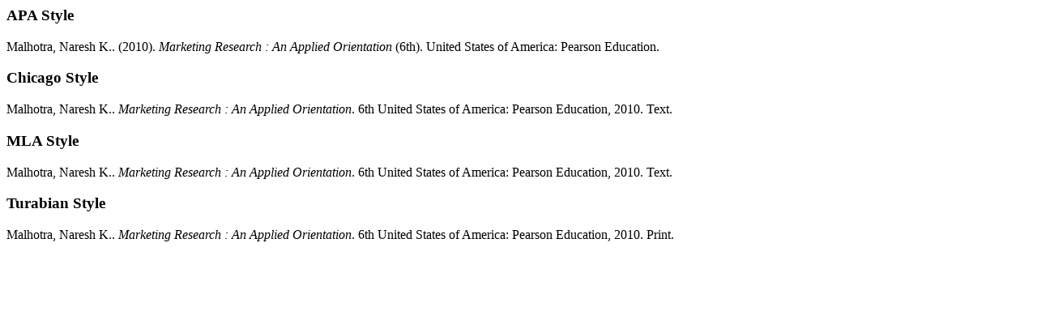

--- FILE ---
content_type: text/html; charset=UTF-8
request_url: https://lib.ibs.ac.id/index.php?p=cite&id=11403
body_size: 314
content:
<p class="citation">
  <h3>APA Style</h3>
      <span class="authors">Malhotra, Naresh K..</span> <span class="year">(2010).</span>
    <span class="title"><em>Marketing Research : An Applied Orientation</em> (<span class="edition">6th)</span>.</span>
    <span class="publish_place">United States of America:</span>
  <span class="publisher">Pearson Education.</span>
</p><p class="citation">
  <h3>Chicago Style</h3>
      <span class="authors">Malhotra, Naresh K..</span>
    <span class="title"><em>Marketing Research : An Applied Orientation</em>.</span>
    <span class="edition">6th</span>
    <span class="publish_place">United States of America:</span>
  <span class="publisher">Pearson Education,</span>
  <span class="year">2010.</span>
  <span class="gmd_name">Text.</span>
</p>
<p class="citation">
  <h3>MLA Style</h3>
      <span class="authors">Malhotra, Naresh K..</span>
    <span class="title"><em>Marketing Research : An Applied Orientation</em>.</span>
    <span class="edition">6th</span>
    <span class="publish_place">United States of America:</span>
  <span class="publisher">Pearson Education,</span>
  <span class="year">2010.</span>
  <span class="gmd_name">Text.</span>
</p>
<p class="citation">
  <h3>Turabian Style</h3>
      <span class="authors">Malhotra, Naresh K..</span>
    <span class="title"><em>Marketing Research : An Applied Orientation</em>.</span>
    <span class="edition">6th 
    <span class="publish_place">United States of America:</span>
  <span class="publisher">Pearson Education,</span>
  <span class="year">2010.</span>
  <span class="gmd_name">Print.</span>
</p>
<p class="spacer">&nbsp;</p>